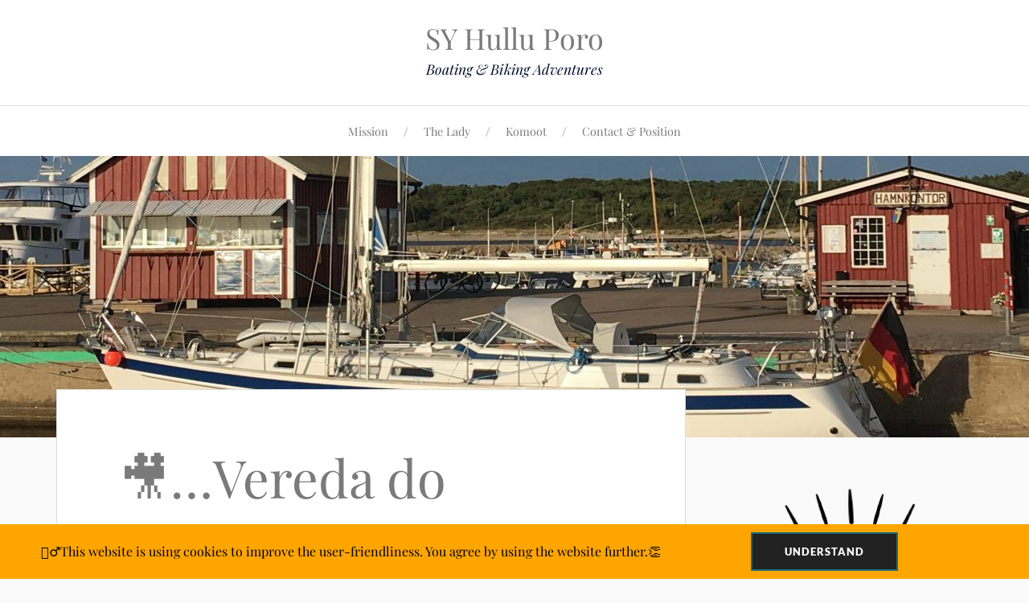

--- FILE ---
content_type: text/html; charset=UTF-8
request_url: https://hulluporo.de/%F0%9F%8E%A5-vereda-do-fanal-%F0%9F%8E%9E/
body_size: 12039
content:
<!DOCTYPE html>

<html class="no-js" lang="en-GB">

	<head profile="http://gmpg.org/xfn/11">

		<meta http-equiv="Content-Type" content="text/html; charset=UTF-8" />
		<meta name="viewport" content="width=device-width, initial-scale=1.0, maximum-scale=1.0, user-scalable=no" >

		<title>🎥&#8230;Vereda do Fanal&#8230;🎞 &#8211; SY Hullu Poro</title>
<meta name='robots' content='max-image-preview:large' />
	<style>img:is([sizes="auto" i], [sizes^="auto," i]) { contain-intrinsic-size: 3000px 1500px }</style>
	<script>document.documentElement.className = document.documentElement.className.replace("no-js","js");</script>
<link rel="alternate" type="application/rss+xml" title="SY Hullu Poro &raquo; Feed" href="https://hulluporo.de/feed/" />
<link rel="alternate" type="application/rss+xml" title="SY Hullu Poro &raquo; Comments Feed" href="https://hulluporo.de/comments/feed/" />
<link rel="alternate" type="application/rss+xml" title="SY Hullu Poro &raquo; 🎥&#8230;Vereda do Fanal&#8230;🎞 Comments Feed" href="https://hulluporo.de/%f0%9f%8e%a5-vereda-do-fanal-%f0%9f%8e%9e/feed/" />
<script type="text/javascript">
/* <![CDATA[ */
window._wpemojiSettings = {"baseUrl":"https:\/\/s.w.org\/images\/core\/emoji\/16.0.1\/72x72\/","ext":".png","svgUrl":"https:\/\/s.w.org\/images\/core\/emoji\/16.0.1\/svg\/","svgExt":".svg","source":{"concatemoji":"https:\/\/hulluporo.de\/wp-includes\/js\/wp-emoji-release.min.js?ver=6.8.3"}};
/*! This file is auto-generated */
!function(s,n){var o,i,e;function c(e){try{var t={supportTests:e,timestamp:(new Date).valueOf()};sessionStorage.setItem(o,JSON.stringify(t))}catch(e){}}function p(e,t,n){e.clearRect(0,0,e.canvas.width,e.canvas.height),e.fillText(t,0,0);var t=new Uint32Array(e.getImageData(0,0,e.canvas.width,e.canvas.height).data),a=(e.clearRect(0,0,e.canvas.width,e.canvas.height),e.fillText(n,0,0),new Uint32Array(e.getImageData(0,0,e.canvas.width,e.canvas.height).data));return t.every(function(e,t){return e===a[t]})}function u(e,t){e.clearRect(0,0,e.canvas.width,e.canvas.height),e.fillText(t,0,0);for(var n=e.getImageData(16,16,1,1),a=0;a<n.data.length;a++)if(0!==n.data[a])return!1;return!0}function f(e,t,n,a){switch(t){case"flag":return n(e,"\ud83c\udff3\ufe0f\u200d\u26a7\ufe0f","\ud83c\udff3\ufe0f\u200b\u26a7\ufe0f")?!1:!n(e,"\ud83c\udde8\ud83c\uddf6","\ud83c\udde8\u200b\ud83c\uddf6")&&!n(e,"\ud83c\udff4\udb40\udc67\udb40\udc62\udb40\udc65\udb40\udc6e\udb40\udc67\udb40\udc7f","\ud83c\udff4\u200b\udb40\udc67\u200b\udb40\udc62\u200b\udb40\udc65\u200b\udb40\udc6e\u200b\udb40\udc67\u200b\udb40\udc7f");case"emoji":return!a(e,"\ud83e\udedf")}return!1}function g(e,t,n,a){var r="undefined"!=typeof WorkerGlobalScope&&self instanceof WorkerGlobalScope?new OffscreenCanvas(300,150):s.createElement("canvas"),o=r.getContext("2d",{willReadFrequently:!0}),i=(o.textBaseline="top",o.font="600 32px Arial",{});return e.forEach(function(e){i[e]=t(o,e,n,a)}),i}function t(e){var t=s.createElement("script");t.src=e,t.defer=!0,s.head.appendChild(t)}"undefined"!=typeof Promise&&(o="wpEmojiSettingsSupports",i=["flag","emoji"],n.supports={everything:!0,everythingExceptFlag:!0},e=new Promise(function(e){s.addEventListener("DOMContentLoaded",e,{once:!0})}),new Promise(function(t){var n=function(){try{var e=JSON.parse(sessionStorage.getItem(o));if("object"==typeof e&&"number"==typeof e.timestamp&&(new Date).valueOf()<e.timestamp+604800&&"object"==typeof e.supportTests)return e.supportTests}catch(e){}return null}();if(!n){if("undefined"!=typeof Worker&&"undefined"!=typeof OffscreenCanvas&&"undefined"!=typeof URL&&URL.createObjectURL&&"undefined"!=typeof Blob)try{var e="postMessage("+g.toString()+"("+[JSON.stringify(i),f.toString(),p.toString(),u.toString()].join(",")+"));",a=new Blob([e],{type:"text/javascript"}),r=new Worker(URL.createObjectURL(a),{name:"wpTestEmojiSupports"});return void(r.onmessage=function(e){c(n=e.data),r.terminate(),t(n)})}catch(e){}c(n=g(i,f,p,u))}t(n)}).then(function(e){for(var t in e)n.supports[t]=e[t],n.supports.everything=n.supports.everything&&n.supports[t],"flag"!==t&&(n.supports.everythingExceptFlag=n.supports.everythingExceptFlag&&n.supports[t]);n.supports.everythingExceptFlag=n.supports.everythingExceptFlag&&!n.supports.flag,n.DOMReady=!1,n.readyCallback=function(){n.DOMReady=!0}}).then(function(){return e}).then(function(){var e;n.supports.everything||(n.readyCallback(),(e=n.source||{}).concatemoji?t(e.concatemoji):e.wpemoji&&e.twemoji&&(t(e.twemoji),t(e.wpemoji)))}))}((window,document),window._wpemojiSettings);
/* ]]> */
</script>
<style id='wp-emoji-styles-inline-css' type='text/css'>

	img.wp-smiley, img.emoji {
		display: inline !important;
		border: none !important;
		box-shadow: none !important;
		height: 1em !important;
		width: 1em !important;
		margin: 0 0.07em !important;
		vertical-align: -0.1em !important;
		background: none !important;
		padding: 0 !important;
	}
</style>
<style id='classic-theme-styles-inline-css' type='text/css'>
/*! This file is auto-generated */
.wp-block-button__link{color:#fff;background-color:#32373c;border-radius:9999px;box-shadow:none;text-decoration:none;padding:calc(.667em + 2px) calc(1.333em + 2px);font-size:1.125em}.wp-block-file__button{background:#32373c;color:#fff;text-decoration:none}
</style>
<style id='global-styles-inline-css' type='text/css'>
:root{--wp--preset--aspect-ratio--square: 1;--wp--preset--aspect-ratio--4-3: 4/3;--wp--preset--aspect-ratio--3-4: 3/4;--wp--preset--aspect-ratio--3-2: 3/2;--wp--preset--aspect-ratio--2-3: 2/3;--wp--preset--aspect-ratio--16-9: 16/9;--wp--preset--aspect-ratio--9-16: 9/16;--wp--preset--color--black: #111;--wp--preset--color--cyan-bluish-gray: #abb8c3;--wp--preset--color--white: #fff;--wp--preset--color--pale-pink: #f78da7;--wp--preset--color--vivid-red: #cf2e2e;--wp--preset--color--luminous-vivid-orange: #ff6900;--wp--preset--color--luminous-vivid-amber: #fcb900;--wp--preset--color--light-green-cyan: #7bdcb5;--wp--preset--color--vivid-green-cyan: #00d084;--wp--preset--color--pale-cyan-blue: #8ed1fc;--wp--preset--color--vivid-cyan-blue: #0693e3;--wp--preset--color--vivid-purple: #9b51e0;--wp--preset--color--accent: #CA2017;--wp--preset--color--dark-gray: #333;--wp--preset--color--medium-gray: #555;--wp--preset--color--light-gray: #777;--wp--preset--gradient--vivid-cyan-blue-to-vivid-purple: linear-gradient(135deg,rgba(6,147,227,1) 0%,rgb(155,81,224) 100%);--wp--preset--gradient--light-green-cyan-to-vivid-green-cyan: linear-gradient(135deg,rgb(122,220,180) 0%,rgb(0,208,130) 100%);--wp--preset--gradient--luminous-vivid-amber-to-luminous-vivid-orange: linear-gradient(135deg,rgba(252,185,0,1) 0%,rgba(255,105,0,1) 100%);--wp--preset--gradient--luminous-vivid-orange-to-vivid-red: linear-gradient(135deg,rgba(255,105,0,1) 0%,rgb(207,46,46) 100%);--wp--preset--gradient--very-light-gray-to-cyan-bluish-gray: linear-gradient(135deg,rgb(238,238,238) 0%,rgb(169,184,195) 100%);--wp--preset--gradient--cool-to-warm-spectrum: linear-gradient(135deg,rgb(74,234,220) 0%,rgb(151,120,209) 20%,rgb(207,42,186) 40%,rgb(238,44,130) 60%,rgb(251,105,98) 80%,rgb(254,248,76) 100%);--wp--preset--gradient--blush-light-purple: linear-gradient(135deg,rgb(255,206,236) 0%,rgb(152,150,240) 100%);--wp--preset--gradient--blush-bordeaux: linear-gradient(135deg,rgb(254,205,165) 0%,rgb(254,45,45) 50%,rgb(107,0,62) 100%);--wp--preset--gradient--luminous-dusk: linear-gradient(135deg,rgb(255,203,112) 0%,rgb(199,81,192) 50%,rgb(65,88,208) 100%);--wp--preset--gradient--pale-ocean: linear-gradient(135deg,rgb(255,245,203) 0%,rgb(182,227,212) 50%,rgb(51,167,181) 100%);--wp--preset--gradient--electric-grass: linear-gradient(135deg,rgb(202,248,128) 0%,rgb(113,206,126) 100%);--wp--preset--gradient--midnight: linear-gradient(135deg,rgb(2,3,129) 0%,rgb(40,116,252) 100%);--wp--preset--font-size--small: 16px;--wp--preset--font-size--medium: 20px;--wp--preset--font-size--large: 24px;--wp--preset--font-size--x-large: 42px;--wp--preset--font-size--normal: 18px;--wp--preset--font-size--larger: 27px;--wp--preset--spacing--20: 0.44rem;--wp--preset--spacing--30: 0.67rem;--wp--preset--spacing--40: 1rem;--wp--preset--spacing--50: 1.5rem;--wp--preset--spacing--60: 2.25rem;--wp--preset--spacing--70: 3.38rem;--wp--preset--spacing--80: 5.06rem;--wp--preset--shadow--natural: 6px 6px 9px rgba(0, 0, 0, 0.2);--wp--preset--shadow--deep: 12px 12px 50px rgba(0, 0, 0, 0.4);--wp--preset--shadow--sharp: 6px 6px 0px rgba(0, 0, 0, 0.2);--wp--preset--shadow--outlined: 6px 6px 0px -3px rgba(255, 255, 255, 1), 6px 6px rgba(0, 0, 0, 1);--wp--preset--shadow--crisp: 6px 6px 0px rgba(0, 0, 0, 1);}:where(.is-layout-flex){gap: 0.5em;}:where(.is-layout-grid){gap: 0.5em;}body .is-layout-flex{display: flex;}.is-layout-flex{flex-wrap: wrap;align-items: center;}.is-layout-flex > :is(*, div){margin: 0;}body .is-layout-grid{display: grid;}.is-layout-grid > :is(*, div){margin: 0;}:where(.wp-block-columns.is-layout-flex){gap: 2em;}:where(.wp-block-columns.is-layout-grid){gap: 2em;}:where(.wp-block-post-template.is-layout-flex){gap: 1.25em;}:where(.wp-block-post-template.is-layout-grid){gap: 1.25em;}.has-black-color{color: var(--wp--preset--color--black) !important;}.has-cyan-bluish-gray-color{color: var(--wp--preset--color--cyan-bluish-gray) !important;}.has-white-color{color: var(--wp--preset--color--white) !important;}.has-pale-pink-color{color: var(--wp--preset--color--pale-pink) !important;}.has-vivid-red-color{color: var(--wp--preset--color--vivid-red) !important;}.has-luminous-vivid-orange-color{color: var(--wp--preset--color--luminous-vivid-orange) !important;}.has-luminous-vivid-amber-color{color: var(--wp--preset--color--luminous-vivid-amber) !important;}.has-light-green-cyan-color{color: var(--wp--preset--color--light-green-cyan) !important;}.has-vivid-green-cyan-color{color: var(--wp--preset--color--vivid-green-cyan) !important;}.has-pale-cyan-blue-color{color: var(--wp--preset--color--pale-cyan-blue) !important;}.has-vivid-cyan-blue-color{color: var(--wp--preset--color--vivid-cyan-blue) !important;}.has-vivid-purple-color{color: var(--wp--preset--color--vivid-purple) !important;}.has-black-background-color{background-color: var(--wp--preset--color--black) !important;}.has-cyan-bluish-gray-background-color{background-color: var(--wp--preset--color--cyan-bluish-gray) !important;}.has-white-background-color{background-color: var(--wp--preset--color--white) !important;}.has-pale-pink-background-color{background-color: var(--wp--preset--color--pale-pink) !important;}.has-vivid-red-background-color{background-color: var(--wp--preset--color--vivid-red) !important;}.has-luminous-vivid-orange-background-color{background-color: var(--wp--preset--color--luminous-vivid-orange) !important;}.has-luminous-vivid-amber-background-color{background-color: var(--wp--preset--color--luminous-vivid-amber) !important;}.has-light-green-cyan-background-color{background-color: var(--wp--preset--color--light-green-cyan) !important;}.has-vivid-green-cyan-background-color{background-color: var(--wp--preset--color--vivid-green-cyan) !important;}.has-pale-cyan-blue-background-color{background-color: var(--wp--preset--color--pale-cyan-blue) !important;}.has-vivid-cyan-blue-background-color{background-color: var(--wp--preset--color--vivid-cyan-blue) !important;}.has-vivid-purple-background-color{background-color: var(--wp--preset--color--vivid-purple) !important;}.has-black-border-color{border-color: var(--wp--preset--color--black) !important;}.has-cyan-bluish-gray-border-color{border-color: var(--wp--preset--color--cyan-bluish-gray) !important;}.has-white-border-color{border-color: var(--wp--preset--color--white) !important;}.has-pale-pink-border-color{border-color: var(--wp--preset--color--pale-pink) !important;}.has-vivid-red-border-color{border-color: var(--wp--preset--color--vivid-red) !important;}.has-luminous-vivid-orange-border-color{border-color: var(--wp--preset--color--luminous-vivid-orange) !important;}.has-luminous-vivid-amber-border-color{border-color: var(--wp--preset--color--luminous-vivid-amber) !important;}.has-light-green-cyan-border-color{border-color: var(--wp--preset--color--light-green-cyan) !important;}.has-vivid-green-cyan-border-color{border-color: var(--wp--preset--color--vivid-green-cyan) !important;}.has-pale-cyan-blue-border-color{border-color: var(--wp--preset--color--pale-cyan-blue) !important;}.has-vivid-cyan-blue-border-color{border-color: var(--wp--preset--color--vivid-cyan-blue) !important;}.has-vivid-purple-border-color{border-color: var(--wp--preset--color--vivid-purple) !important;}.has-vivid-cyan-blue-to-vivid-purple-gradient-background{background: var(--wp--preset--gradient--vivid-cyan-blue-to-vivid-purple) !important;}.has-light-green-cyan-to-vivid-green-cyan-gradient-background{background: var(--wp--preset--gradient--light-green-cyan-to-vivid-green-cyan) !important;}.has-luminous-vivid-amber-to-luminous-vivid-orange-gradient-background{background: var(--wp--preset--gradient--luminous-vivid-amber-to-luminous-vivid-orange) !important;}.has-luminous-vivid-orange-to-vivid-red-gradient-background{background: var(--wp--preset--gradient--luminous-vivid-orange-to-vivid-red) !important;}.has-very-light-gray-to-cyan-bluish-gray-gradient-background{background: var(--wp--preset--gradient--very-light-gray-to-cyan-bluish-gray) !important;}.has-cool-to-warm-spectrum-gradient-background{background: var(--wp--preset--gradient--cool-to-warm-spectrum) !important;}.has-blush-light-purple-gradient-background{background: var(--wp--preset--gradient--blush-light-purple) !important;}.has-blush-bordeaux-gradient-background{background: var(--wp--preset--gradient--blush-bordeaux) !important;}.has-luminous-dusk-gradient-background{background: var(--wp--preset--gradient--luminous-dusk) !important;}.has-pale-ocean-gradient-background{background: var(--wp--preset--gradient--pale-ocean) !important;}.has-electric-grass-gradient-background{background: var(--wp--preset--gradient--electric-grass) !important;}.has-midnight-gradient-background{background: var(--wp--preset--gradient--midnight) !important;}.has-small-font-size{font-size: var(--wp--preset--font-size--small) !important;}.has-medium-font-size{font-size: var(--wp--preset--font-size--medium) !important;}.has-large-font-size{font-size: var(--wp--preset--font-size--large) !important;}.has-x-large-font-size{font-size: var(--wp--preset--font-size--x-large) !important;}
:where(.wp-block-post-template.is-layout-flex){gap: 1.25em;}:where(.wp-block-post-template.is-layout-grid){gap: 1.25em;}
:where(.wp-block-columns.is-layout-flex){gap: 2em;}:where(.wp-block-columns.is-layout-grid){gap: 2em;}
:root :where(.wp-block-pullquote){font-size: 1.5em;line-height: 1.6;}
</style>
<link rel='stylesheet' id='fhw_dsgvo_cookie_register_frontend_style-css' href='https://hulluporo.de/wp-content/plugins/dsgvo-tools-cookie-hinweis-datenschutz/styles/frontend.css?ver=1768999484' type='text/css' media='all' />
<link rel='stylesheet' id='lovecraft_googlefonts-css' href='https://hulluporo.de/wp-content/themes/lovecraft/assets/css/fonts.css?ver=6.8.3' type='text/css' media='all' />
<link rel='stylesheet' id='lovecraft_genericons-css' href='https://hulluporo.de/wp-content/themes/lovecraft/assets/css/genericons.min.css?ver=6.8.3' type='text/css' media='all' />
<link rel='stylesheet' id='lovecraft_style-css' href='https://hulluporo.de/wp-content/themes/lovecraft/style.css?ver=2.1.1' type='text/css' media='all' />
<link rel='stylesheet' id='smartcountdown-counter-style-css' href='https://hulluporo.de/wp-content/plugins/smart-countdown-fx/css/smartcountdown.css?ver=6.8.3' type='text/css' media='all' />
<link rel='stylesheet' id='elementor-icons-css' href='https://hulluporo.de/wp-content/plugins/elementor/assets/lib/eicons/css/elementor-icons.min.css?ver=5.46.0' type='text/css' media='all' />
<link rel='stylesheet' id='elementor-frontend-css' href='https://hulluporo.de/wp-content/plugins/elementor/assets/css/frontend.min.css?ver=3.34.2' type='text/css' media='all' />
<link rel='stylesheet' id='elementor-post-38-css' href='https://hulluporo.de/wp-content/uploads/elementor/css/post-38.css?ver=1768944160' type='text/css' media='all' />
<link rel='stylesheet' id='widget-video-css' href='https://hulluporo.de/wp-content/plugins/elementor/assets/css/widget-video.min.css?ver=3.34.2' type='text/css' media='all' />
<link rel='stylesheet' id='elementor-post-5729-css' href='https://hulluporo.de/wp-content/uploads/elementor/css/post-5729.css?ver=1768974396' type='text/css' media='all' />
<link rel='stylesheet' id='elementor-gf-local-roboto-css' href='https://hulluporo.de/wp-content/uploads/elementor/google-fonts/css/roboto.css?ver=1742246700' type='text/css' media='all' />
<script type="text/javascript" src="https://hulluporo.de/wp-includes/js/jquery/jquery.min.js?ver=3.7.1" id="jquery-core-js"></script>
<script type="text/javascript" src="https://hulluporo.de/wp-includes/js/jquery/jquery-migrate.min.js?ver=3.4.1" id="jquery-migrate-js"></script>
<script type="text/javascript" src="https://hulluporo.de/wp-content/plugins/dsgvo-tools-cookie-hinweis-datenschutz/js/js.js?ver=1768999484" id="fhw_dsgvo_cookie_js-js"></script>
<script type="text/javascript" src="https://hulluporo.de/wp-content/themes/lovecraft/assets/js/doubletaptogo.min.js?ver=1" id="lovecraft_doubletap-js"></script>
<script type="text/javascript" src="https://hulluporo.de/wp-content/plugins/smart-countdown-fx/js/vendor/velocity.min.js?ver=6.8.3" id="velocity-script-js"></script>
<script type="text/javascript" id="smartcountdown-counter-script-js-extra">
/* <![CDATA[ */
var smartcountdownajax = {"url":"https:\/\/hulluporo.de\/wp-admin\/admin-ajax.php","nonce":"692b95e782"};
var smartcountdownstrings = {"seconds":"Seconds","seconds_1":"Second","seconds_2":"Seconds","minutes":"Minutes","minutes_1":"Minute","minutes_2":"Minutes","hours":"Hours","hours_1":"Hour","hours_2":"Hours","days":"Days","days_1":"Day","days_2":"Days","weeks":"Weeks","weeks_1":"Week","weeks_2":"Weeks","months":"Months","months_1":"Month","months_2":"Months","years":"Years","years_1":"Year","years_2":"Years"};
/* ]]> */
</script>
<script type="text/javascript" src="https://hulluporo.de/wp-content/plugins/smart-countdown-fx/js/smartcountdown.js?ver=6.8.3" id="smartcountdown-counter-script-js"></script>
<script type="text/javascript" src="https://hulluporo.de/wp-content/plugins/smart-countdown-fx/js/plural_js/plural.js?ver=6.8.3" id="smartcountdown-plural-strings-js"></script>
<link rel="https://api.w.org/" href="https://hulluporo.de/wp-json/" /><link rel="alternate" title="JSON" type="application/json" href="https://hulluporo.de/wp-json/wp/v2/posts/5729" /><link rel="EditURI" type="application/rsd+xml" title="RSD" href="https://hulluporo.de/xmlrpc.php?rsd" />
<meta name="generator" content="WordPress 6.8.3" />
<link rel="canonical" href="https://hulluporo.de/%f0%9f%8e%a5-vereda-do-fanal-%f0%9f%8e%9e/" />
<link rel='shortlink' href='https://hulluporo.de/?p=5729' />
<link rel="alternate" title="oEmbed (JSON)" type="application/json+oembed" href="https://hulluporo.de/wp-json/oembed/1.0/embed?url=https%3A%2F%2Fhulluporo.de%2F%25f0%259f%258e%25a5-vereda-do-fanal-%25f0%259f%258e%259e%2F" />
<link rel="alternate" title="oEmbed (XML)" type="text/xml+oembed" href="https://hulluporo.de/wp-json/oembed/1.0/embed?url=https%3A%2F%2Fhulluporo.de%2F%25f0%259f%258e%25a5-vereda-do-fanal-%25f0%259f%258e%259e%2F&#038;format=xml" />
<meta name="generator" content="Elementor 3.34.2; features: additional_custom_breakpoints; settings: css_print_method-external, google_font-enabled, font_display-auto">
			<style>
				.e-con.e-parent:nth-of-type(n+4):not(.e-lazyloaded):not(.e-no-lazyload),
				.e-con.e-parent:nth-of-type(n+4):not(.e-lazyloaded):not(.e-no-lazyload) * {
					background-image: none !important;
				}
				@media screen and (max-height: 1024px) {
					.e-con.e-parent:nth-of-type(n+3):not(.e-lazyloaded):not(.e-no-lazyload),
					.e-con.e-parent:nth-of-type(n+3):not(.e-lazyloaded):not(.e-no-lazyload) * {
						background-image: none !important;
					}
				}
				@media screen and (max-height: 640px) {
					.e-con.e-parent:nth-of-type(n+2):not(.e-lazyloaded):not(.e-no-lazyload),
					.e-con.e-parent:nth-of-type(n+2):not(.e-lazyloaded):not(.e-no-lazyload) * {
						background-image: none !important;
					}
				}
			</style>
			<link rel="icon" href="https://hulluporo.de/wp-content/uploads/2020/12/cropped-IMG_0547-32x32.jpeg" sizes="32x32" />
<link rel="icon" href="https://hulluporo.de/wp-content/uploads/2020/12/cropped-IMG_0547-192x192.jpeg" sizes="192x192" />
<link rel="apple-touch-icon" href="https://hulluporo.de/wp-content/uploads/2020/12/cropped-IMG_0547-180x180.jpeg" />
<meta name="msapplication-TileImage" content="https://hulluporo.de/wp-content/uploads/2020/12/cropped-IMG_0547-270x270.jpeg" />

	</head>

	<body class="wp-singular post-template-default single single-post postid-5729 single-format-standard wp-theme-lovecraft show-mobile-sidebar elementor-default elementor-kit-38 elementor-page elementor-page-5729">

		
		<a class="skip-link button" href="#site-content">Skip to the content</a>

		<header class="header-wrapper">

			<div class="header section bg-white small-padding">

				<div class="section-inner group">

					
						<div class="blog-title">
							<a href="https://hulluporo.de" rel="home">SY Hullu Poro</a>
						</div>
					
													<h4 class="blog-tagline">Boating &amp; Biking Adventures</h4>
											
					
				</div><!-- .section-inner -->

			</div><!-- .header -->

			<div class="toggles group">

				<button type="button" class="nav-toggle toggle">
					<div class="bar"></div>
					<div class="bar"></div>
					<div class="bar"></div>
					<span class="screen-reader-text">Toggle the mobile menu</span>
				</button>

				<button type="button" class="search-toggle toggle">
					<div class="genericon genericon-search"></div>
					<span class="screen-reader-text">Toggle the search field</span>
				</button>

			</div><!-- .toggles -->

		</header><!-- .header-wrapper -->

		<div class="navigation bg-white no-padding">

			<div class="section-inner group">

				<ul class="mobile-menu">

					<li id="menu-item-720" class="menu-item menu-item-type-post_type menu-item-object-page menu-item-720"><a href="https://hulluporo.de/mission/">Mission</a></li>
<li id="menu-item-825" class="menu-item menu-item-type-post_type menu-item-object-page menu-item-825"><a href="https://hulluporo.de/the-lady/">The Lady</a></li>
<li id="menu-item-1001" class="menu-item menu-item-type-post_type menu-item-object-page menu-item-1001"><a href="https://hulluporo.de/komoot/">Komoot</a></li>
<li id="menu-item-729" class="menu-item menu-item-type-post_type menu-item-object-page menu-item-729"><a href="https://hulluporo.de/contact-2/">Contact &#038; Position</a></li>

				</ul>

				<div class="mobile-search">
					
<form method="get" class="search-form" id="search-form-6970ca3c232d3" action="https://hulluporo.de/">
	<input type="search" class="search-field" placeholder="Search Form" name="s" id="s-6970ca3c232d4" />
	<button type="submit" class="search-button"><div class="genericon genericon-search"></div><span class="screen-reader-text">Search</span></button>
</form>
				</div><!-- .mobile-search -->

				<ul class="main-menu">

					<li class="menu-item menu-item-type-post_type menu-item-object-page menu-item-720"><a href="https://hulluporo.de/mission/">Mission</a></li>
<li class="menu-item menu-item-type-post_type menu-item-object-page menu-item-825"><a href="https://hulluporo.de/the-lady/">The Lady</a></li>
<li class="menu-item menu-item-type-post_type menu-item-object-page menu-item-1001"><a href="https://hulluporo.de/komoot/">Komoot</a></li>
<li class="menu-item menu-item-type-post_type menu-item-object-page menu-item-729"><a href="https://hulluporo.de/contact-2/">Contact &#038; Position</a></li>

				</ul><!-- .main-menu -->

			</div><!-- .section-inner -->

		</div><!-- .navigation -->

		
			<figure class="header-image bg-image" style="background-image: url( https://hulluporo.de/wp-content/uploads/2020/12/cropped-IMG_6001-scaled-2.jpeg );">
				<img src="https://hulluporo.de/wp-content/uploads/2020/12/cropped-IMG_6001-scaled-2.jpeg" />
			</figure>

		
		<main id="site-content">
<div class="wrapper section">

	<div class="section-inner group">

		<div class="content">

			
					<article id="post-5729" class="post single post-5729 type-post status-publish format-standard hentry category-biking category-portugal">

						<div class="post-inner">

							<div class="post-header">

								<h1 class="post-title"><a href="https://hulluporo.de/%f0%9f%8e%a5-vereda-do-fanal-%f0%9f%8e%9e/">🎥&#8230;Vereda do Fanal&#8230;🎞</a></h1>

										
		<div class="post-meta">

			<p class="post-author"><span>By </span><a href="https://hulluporo.de/author/berndgrzeca/" title="Posts by Bernd" rel="author">Bernd</a></p>

			<p class="post-date"><span>On </span><a href="https://hulluporo.de/%f0%9f%8e%a5-vereda-do-fanal-%f0%9f%8e%9e/">October 15, 2021</a></p>

							<p class="post-categories"><span>In </span><a href="https://hulluporo.de/category/biking/" rel="category tag">B(H)iking</a>, <a href="https://hulluporo.de/category/portugal/" rel="category tag">Portugal</a></p>
			
			
		</div><!-- .post-meta -->

		
							</div><!-- .post-header -->

							
								<div class="post-content entry-content">

											<div data-elementor-type="wp-post" data-elementor-id="5729" class="elementor elementor-5729" data-elementor-post-type="post">
						<section class="elementor-section elementor-top-section elementor-element elementor-element-cce6267 elementor-section-boxed elementor-section-height-default elementor-section-height-default" data-id="cce6267" data-element_type="section">
						<div class="elementor-container elementor-column-gap-default">
					<div class="elementor-column elementor-col-100 elementor-top-column elementor-element elementor-element-b1acc26" data-id="b1acc26" data-element_type="column">
			<div class="elementor-widget-wrap elementor-element-populated">
						<div class="elementor-element elementor-element-aaa0e4c elementor-widget elementor-widget-video" data-id="aaa0e4c" data-element_type="widget" data-settings="{&quot;youtube_url&quot;:&quot;https:\/\/www.youtube.com\/watch?v=C1eVO0NH3j4&amp;feature=youtu.be&quot;,&quot;loop&quot;:&quot;yes&quot;,&quot;video_type&quot;:&quot;youtube&quot;,&quot;controls&quot;:&quot;yes&quot;}" data-widget_type="video.default">
				<div class="elementor-widget-container">
							<div class="elementor-wrapper elementor-open-inline">
			<div class="elementor-video"></div>		</div>
						</div>
				</div>
					</div>
		</div>
					</div>
		</section>
				</div>
		
								</div><!-- .post-content -->

								
						</div><!-- .post-inner -->

						
								<div class="post-navigation">
									<div class="post-navigation-inner group">

																					<div class="post-nav-prev">
												<p>Previous</p>
												<h4><a href="https://hulluporo.de/hike-vereda-do-fanal-pr-13/">Hike &#8211; Vereda do Fanal (PR 13)</a></h4>
											</div>
																				
																					<div class="post-nav-next">
												<p>Next</p>
												<h4><a href="https://hulluporo.de/%f0%9f%9a%b5-altitude-training-%f0%9f%9a%b5/">🚵&#8230;Altitude training&#8230;🚵</a></h4>
											</div>
										
									</div><!-- .post-navigation-inner -->
								</div><!-- .post-navigation -->

								<div class="respond-container">	<div id="respond" class="comment-respond">
		<h3 id="reply-title" class="comment-reply-title">Leave a Reply <small><a rel="nofollow" id="cancel-comment-reply-link" href="/%F0%9F%8E%A5-vereda-do-fanal-%F0%9F%8E%9E/#respond" style="display:none;">Cancel reply</a></small></h3><form action="https://hulluporo.de/wp-comments-post.php" method="post" id="commentform" class="comment-form"><p class="comment-notes"><span id="email-notes">Your email address will not be published.</span> <span class="required-field-message">Required fields are marked <span class="required">*</span></span></p><p class="comment-form-comment"><label for="comment">Comment <span class="required">*</span></label> <textarea autocomplete="new-password"  id="gcf7d23144"  name="gcf7d23144"   cols="45" rows="8" maxlength="65525" required="required"></textarea><textarea id="comment" aria-label="hp-comment" aria-hidden="true" name="comment" autocomplete="new-password" style="padding:0 !important;clip:rect(1px, 1px, 1px, 1px) !important;position:absolute !important;white-space:nowrap !important;height:1px !important;width:1px !important;overflow:hidden !important;" tabindex="-1"></textarea><script data-noptimize>document.getElementById("comment").setAttribute( "id", "afb3aeaf8e04d88e261596d5bcfdc0f6" );document.getElementById("gcf7d23144").setAttribute( "id", "comment" );</script></p><p class="comment-form-author"><label for="author">Name <span class="required">*</span></label> <input id="author" name="author" type="text" value="" size="30" maxlength="245" autocomplete="name" required="required" /></p>
<p class="comment-form-email"><label for="email">Email <span class="required">*</span></label> <input id="email" name="email" type="text" value="" size="30" maxlength="100" aria-describedby="email-notes" autocomplete="email" required="required" /></p>
<p class="comment-form-url"><label for="url">Website</label> <input id="url" name="url" type="text" value="" size="30" maxlength="200" autocomplete="url" /></p>
<p class="comment-form-cookies-consent"><input id="wp-comment-cookies-consent" name="wp-comment-cookies-consent" type="checkbox" value="yes" /> <label for="wp-comment-cookies-consent">Save my name, email, and website in this browser for the next time I comment.</label></p>
<p class="form-submit"><input name="submit" type="submit" id="submit" class="submit" value="Post Comment" /> <input type='hidden' name='comment_post_ID' value='5729' id='comment_post_ID' />
<input type='hidden' name='comment_parent' id='comment_parent' value='0' />
</p></form>	</div><!-- #respond -->
	</div><!-- .respond-container -->
					</article><!-- .post -->

					
		</div><!-- .content -->

					<aside class="sidebar">

	<div id="media_image-4" class="widget widget_media_image"><div class="widget-content"><a href="https://hulluporo.de/"><img width="512" height="501" src="https://hulluporo.de/wp-content/uploads/2021/01/cropped-cropped-LogoMakr-21PPgV.png" class="image wp-image-1261  attachment-full size-full" alt="" style="max-width: 100%; height: auto;" decoding="async" srcset="https://hulluporo.de/wp-content/uploads/2021/01/cropped-cropped-LogoMakr-21PPgV.png 512w, https://hulluporo.de/wp-content/uploads/2021/01/cropped-cropped-LogoMakr-21PPgV-300x294.png 300w" sizes="(max-width: 512px) 100vw, 512px" /></a></div></div><div id="custom_html-5" class="widget_text widget widget_custom_html"><div class="widget_text widget-content"><div class="textwidget custom-html-widget"><iframe width="650" height="450" src="https://embed.windy.com/embed.html?type=map&location=coordinates&metricRain=mm&metricTemp=°C&metricWind=kt&zoom=5&overlay=wind&product=ecmwf&level=surface&lat=67.306&lon=14.019&pressure=true&message=true" frameborder="0"></iframe></div></div></div><div id="search-2" class="widget widget_search"><div class="widget-content"><h3 class="widget-title">Search by Keywords</h3>
<form method="get" class="search-form" id="search-form-6970ca3c26f81" action="https://hulluporo.de/">
	<input type="search" class="search-field" placeholder="Search Form" name="s" id="s-6970ca3c26f82" />
	<button type="submit" class="search-button"><div class="genericon genericon-search"></div><span class="screen-reader-text">Search</span></button>
</form>
</div></div><div id="archives-2" class="widget widget_archive"><div class="widget-content"><h3 class="widget-title">Archives</h3>		<label class="screen-reader-text" for="archives-dropdown-2">Archives</label>
		<select id="archives-dropdown-2" name="archive-dropdown">
			
			<option value="">Select Month</option>
				<option value='https://hulluporo.de/2026/01/'> January 2026 </option>
	<option value='https://hulluporo.de/2025/12/'> December 2025 </option>
	<option value='https://hulluporo.de/2025/11/'> November 2025 </option>
	<option value='https://hulluporo.de/2025/10/'> October 2025 </option>
	<option value='https://hulluporo.de/2025/09/'> September 2025 </option>
	<option value='https://hulluporo.de/2025/08/'> August 2025 </option>
	<option value='https://hulluporo.de/2025/07/'> July 2025 </option>
	<option value='https://hulluporo.de/2025/06/'> June 2025 </option>
	<option value='https://hulluporo.de/2025/05/'> May 2025 </option>
	<option value='https://hulluporo.de/2025/04/'> April 2025 </option>
	<option value='https://hulluporo.de/2025/03/'> March 2025 </option>
	<option value='https://hulluporo.de/2025/01/'> January 2025 </option>
	<option value='https://hulluporo.de/2024/12/'> December 2024 </option>
	<option value='https://hulluporo.de/2024/11/'> November 2024 </option>
	<option value='https://hulluporo.de/2024/10/'> October 2024 </option>
	<option value='https://hulluporo.de/2024/09/'> September 2024 </option>
	<option value='https://hulluporo.de/2024/08/'> August 2024 </option>
	<option value='https://hulluporo.de/2024/07/'> July 2024 </option>
	<option value='https://hulluporo.de/2024/06/'> June 2024 </option>
	<option value='https://hulluporo.de/2024/05/'> May 2024 </option>
	<option value='https://hulluporo.de/2024/04/'> April 2024 </option>
	<option value='https://hulluporo.de/2024/03/'> March 2024 </option>
	<option value='https://hulluporo.de/2023/10/'> October 2023 </option>
	<option value='https://hulluporo.de/2023/09/'> September 2023 </option>
	<option value='https://hulluporo.de/2023/08/'> August 2023 </option>
	<option value='https://hulluporo.de/2023/07/'> July 2023 </option>
	<option value='https://hulluporo.de/2023/06/'> June 2023 </option>
	<option value='https://hulluporo.de/2023/05/'> May 2023 </option>
	<option value='https://hulluporo.de/2023/04/'> April 2023 </option>
	<option value='https://hulluporo.de/2023/03/'> March 2023 </option>
	<option value='https://hulluporo.de/2023/02/'> February 2023 </option>
	<option value='https://hulluporo.de/2023/01/'> January 2023 </option>
	<option value='https://hulluporo.de/2022/12/'> December 2022 </option>
	<option value='https://hulluporo.de/2022/11/'> November 2022 </option>
	<option value='https://hulluporo.de/2022/10/'> October 2022 </option>
	<option value='https://hulluporo.de/2022/09/'> September 2022 </option>
	<option value='https://hulluporo.de/2022/08/'> August 2022 </option>
	<option value='https://hulluporo.de/2022/07/'> July 2022 </option>
	<option value='https://hulluporo.de/2022/06/'> June 2022 </option>
	<option value='https://hulluporo.de/2022/05/'> May 2022 </option>
	<option value='https://hulluporo.de/2022/04/'> April 2022 </option>
	<option value='https://hulluporo.de/2022/03/'> March 2022 </option>
	<option value='https://hulluporo.de/2022/02/'> February 2022 </option>
	<option value='https://hulluporo.de/2022/01/'> January 2022 </option>
	<option value='https://hulluporo.de/2021/12/'> December 2021 </option>
	<option value='https://hulluporo.de/2021/11/'> November 2021 </option>
	<option value='https://hulluporo.de/2021/10/'> October 2021 </option>
	<option value='https://hulluporo.de/2021/09/'> September 2021 </option>
	<option value='https://hulluporo.de/2021/08/'> August 2021 </option>
	<option value='https://hulluporo.de/2021/07/'> July 2021 </option>
	<option value='https://hulluporo.de/2021/06/'> June 2021 </option>
	<option value='https://hulluporo.de/2021/05/'> May 2021 </option>
	<option value='https://hulluporo.de/2021/04/'> April 2021 </option>
	<option value='https://hulluporo.de/2021/03/'> March 2021 </option>
	<option value='https://hulluporo.de/2021/02/'> February 2021 </option>
	<option value='https://hulluporo.de/2021/01/'> January 2021 </option>
	<option value='https://hulluporo.de/2020/12/'> December 2020 </option>

		</select>

			<script type="text/javascript">
/* <![CDATA[ */

(function() {
	var dropdown = document.getElementById( "archives-dropdown-2" );
	function onSelectChange() {
		if ( dropdown.options[ dropdown.selectedIndex ].value !== '' ) {
			document.location.href = this.options[ this.selectedIndex ].value;
		}
	}
	dropdown.onchange = onSelectChange;
})();

/* ]]> */
</script>
</div></div><div id="widget_lovecraft_recent_posts-3" class="widget Widget_Lovecraft_Recent_Posts"><div class="widget-content"><h3 class="widget-title">Recent Posts</h3>
				<ul class="lovecraft-widget-list">

					
						<li class="group">

							<a href="https://hulluporo.de/i-call-it-a-day/">

								<div class="post-icon">

									
										<div class="genericon genericon-standard"></div>

									
								</div>

								<div class="inner">
									<p class="title">I call it a day&#8230;</p>
									<p class="meta">January 20, 2026</p>
								</div>

							</a>

						</li>

						
						<li class="group">

							<a href="https://hulluporo.de/new-gear-arrival-2/">

								<div class="post-icon">

									
										<div class="genericon genericon-standard"></div>

									
								</div>

								<div class="inner">
									<p class="title">New Gear Arrival</p>
									<p class="meta">January 18, 2026</p>
								</div>

							</a>

						</li>

						
						<li class="group">

							<a href="https://hulluporo.de/catch-up-after-long/">

								<div class="post-icon">

									
										<div class="genericon genericon-standard"></div>

									
								</div>

								<div class="inner">
									<p class="title">Catch up after long&#8230;</p>
									<p class="meta">January 17, 2026</p>
								</div>

							</a>

						</li>

						
				</ul>

			</div></div><div id="widget_lovecraft_recent_comments-2" class="widget Widget_Lovecraft_Recent_Comments"><div class="widget-content"><h3 class="widget-title">Recent Comments</h3>
			<ul class="lovecraft-widget-list">

				
						<li class="group">

							<a href="https://hulluporo.de/tromso-by-hurtigruten/#comment-5495">

								<div class="post-icon">
									<img alt='' src='https://secure.gravatar.com/avatar/d0adb6d29cd254ef66c062e265312141ae737e4d684ca37648e05030ff1d563c?s=100&#038;d=mm&#038;r=g' srcset='https://secure.gravatar.com/avatar/d0adb6d29cd254ef66c062e265312141ae737e4d684ca37648e05030ff1d563c?s=200&#038;d=mm&#038;r=g 2x' class='avatar avatar-100 photo' height='100' width='100' decoding='async'/>								</div>

								<div class="inner">
									<p class="title"><span>Desmond</span></p>
									<p class="excerpt">"A great adventure. I hope you keep enjoying it. "</p>
								</div>

							</a>

						</li>

						
						<li class="group">

							<a href="https://hulluporo.de/weather-art/#comment-5439">

								<div class="post-icon">
									<img alt='' src='https://secure.gravatar.com/avatar/8ac6103067f9d575e1748dbec10d751acffa33149f296fdc16d92363a5a4054b?s=100&#038;d=mm&#038;r=g' srcset='https://secure.gravatar.com/avatar/8ac6103067f9d575e1748dbec10d751acffa33149f296fdc16d92363a5a4054b?s=200&#038;d=mm&#038;r=g 2x' class='avatar avatar-100 photo' height='100' width='100' decoding='async'/>								</div>

								<div class="inner">
									<p class="title"><span>Bernd</span></p>
									<p class="excerpt">"Thanks! Very true, the difference makes it spicy…😅 "</p>
								</div>

							</a>

						</li>

						
						<li class="group">

							<a href="https://hulluporo.de/weather-art/#comment-5435">

								<div class="post-icon">
									<img alt='' src='https://secure.gravatar.com/avatar/d0adb6d29cd254ef66c062e265312141ae737e4d684ca37648e05030ff1d563c?s=100&#038;d=mm&#038;r=g' srcset='https://secure.gravatar.com/avatar/d0adb6d29cd254ef66c062e265312141ae737e4d684ca37648e05030ff1d563c?s=200&#038;d=mm&#038;r=g 2x' class='avatar avatar-100 photo' height='100' width='100' decoding='async'/>								</div>

								<div class="inner">
									<p class="title"><span>Desmond</span></p>
									<p class="excerpt">"This time last year you were biking through the Atlas Mountains. It’s very ..."</p>
								</div>

							</a>

						</li>

						
						<li class="group">

							<a href="https://hulluporo.de/sunset-boulevard/#comment-5408">

								<div class="post-icon">
									<img alt='' src='https://secure.gravatar.com/avatar/d0adb6d29cd254ef66c062e265312141ae737e4d684ca37648e05030ff1d563c?s=100&#038;d=mm&#038;r=g' srcset='https://secure.gravatar.com/avatar/d0adb6d29cd254ef66c062e265312141ae737e4d684ca37648e05030ff1d563c?s=200&#038;d=mm&#038;r=g 2x' class='avatar avatar-100 photo' height='100' width='100' decoding='async'/>								</div>

								<div class="inner">
									<p class="title"><span>Desmond</span></p>
									<p class="excerpt">"Great pictures. Now the adventure really begins. "</p>
								</div>

							</a>

						</li>

						
						<li class="group">

							<a href="https://hulluporo.de/snow-cover/#comment-5386">

								<div class="post-icon">
									<img alt='' src='https://secure.gravatar.com/avatar/8ac6103067f9d575e1748dbec10d751acffa33149f296fdc16d92363a5a4054b?s=100&#038;d=mm&#038;r=g' srcset='https://secure.gravatar.com/avatar/8ac6103067f9d575e1748dbec10d751acffa33149f296fdc16d92363a5a4054b?s=200&#038;d=mm&#038;r=g 2x' class='avatar avatar-100 photo' height='100' width='100' decoding='async'/>								</div>

								<div class="inner">
									<p class="title"><span>Bernd</span></p>
									<p class="excerpt">"Hi Chris, 
thanks for your considerations. Red would be nice too, no doubt. ..."</p>
								</div>

							</a>

						</li>

						
			</ul>

			</div></div>
</aside><!-- .sidebar -->
		
	</div><!-- .section-inner -->

</div><!-- .wrapper -->

		</main><!-- #site-content -->

		
		<div class="credits section bg-dark">

			<div class="credits-inner section-inner">

				<p class="powered-by">Powered by <a href="https://www.wordpress.org">WordPress</a> <span class="sep">&amp;</span> <span class="theme-by">Theme by <a href="https://andersnoren.se">Anders Nor&eacute;n</a></span></p>

			</div><!-- .section-inner -->

		</div><!-- .credits.section -->

		<script type="speculationrules">
{"prefetch":[{"source":"document","where":{"and":[{"href_matches":"\/*"},{"not":{"href_matches":["\/wp-*.php","\/wp-admin\/*","\/wp-content\/uploads\/*","\/wp-content\/*","\/wp-content\/plugins\/*","\/wp-content\/themes\/lovecraft\/*","\/*\\?(.+)"]}},{"not":{"selector_matches":"a[rel~=\"nofollow\"]"}},{"not":{"selector_matches":".no-prefetch, .no-prefetch a"}}]},"eagerness":"conservative"}]}
</script>
	<div id="fhw_cookiehinweis" style="
		bottom: 0px;		background: #ffa500;">
		<p style="color: #000000">
			🙋‍♂️This website is using cookies to improve the user-friendliness. You agree by using the website further.👏		</p>
			<button type="button" class="mainbutton" style="margin-left: 30px; margin-right: 30px; background: #222; color: #ffffff;">Understand			</button>
				</div>
			<script>
				const lazyloadRunObserver = () => {
					const lazyloadBackgrounds = document.querySelectorAll( `.e-con.e-parent:not(.e-lazyloaded)` );
					const lazyloadBackgroundObserver = new IntersectionObserver( ( entries ) => {
						entries.forEach( ( entry ) => {
							if ( entry.isIntersecting ) {
								let lazyloadBackground = entry.target;
								if( lazyloadBackground ) {
									lazyloadBackground.classList.add( 'e-lazyloaded' );
								}
								lazyloadBackgroundObserver.unobserve( entry.target );
							}
						});
					}, { rootMargin: '200px 0px 200px 0px' } );
					lazyloadBackgrounds.forEach( ( lazyloadBackground ) => {
						lazyloadBackgroundObserver.observe( lazyloadBackground );
					} );
				};
				const events = [
					'DOMContentLoaded',
					'elementor/lazyload/observe',
				];
				events.forEach( ( event ) => {
					document.addEventListener( event, lazyloadRunObserver );
				} );
			</script>
			<script type="text/javascript" src="https://hulluporo.de/wp-includes/js/dist/dom-ready.min.js?ver=f77871ff7694fffea381" id="wp-dom-ready-js"></script>
<script type="text/javascript" id="starter-templates-zip-preview-js-extra">
/* <![CDATA[ */
var starter_templates_zip_preview = {"AstColorPaletteVarPrefix":"--ast-global-","AstEleColorPaletteVarPrefix":"--ast-global-"};
/* ]]> */
</script>
<script type="text/javascript" src="https://hulluporo.de/wp-content/plugins/astra-sites/inc/lib/onboarding/assets/dist/template-preview/main.js?ver=09382f635556bec359b3" id="starter-templates-zip-preview-js"></script>
<script type="text/javascript" src="https://hulluporo.de/wp-content/themes/lovecraft/assets/js/global.js?ver=2.1.1" id="lovecraft_global-js"></script>
<script type="text/javascript" src="https://hulluporo.de/wp-includes/js/comment-reply.min.js?ver=6.8.3" id="comment-reply-js" async="async" data-wp-strategy="async"></script>
<script type="text/javascript" src="https://hulluporo.de/wp-content/plugins/elementor/assets/js/webpack.runtime.min.js?ver=3.34.2" id="elementor-webpack-runtime-js"></script>
<script type="text/javascript" src="https://hulluporo.de/wp-content/plugins/elementor/assets/js/frontend-modules.min.js?ver=3.34.2" id="elementor-frontend-modules-js"></script>
<script type="text/javascript" src="https://hulluporo.de/wp-includes/js/jquery/ui/core.min.js?ver=1.13.3" id="jquery-ui-core-js"></script>
<script type="text/javascript" id="elementor-frontend-js-before">
/* <![CDATA[ */
var elementorFrontendConfig = {"environmentMode":{"edit":false,"wpPreview":false,"isScriptDebug":false},"i18n":{"shareOnFacebook":"Share on Facebook","shareOnTwitter":"Share on Twitter","pinIt":"Pin it","download":"Download","downloadImage":"Download image","fullscreen":"Fullscreen","zoom":"Zoom","share":"Share","playVideo":"Play Video","previous":"Previous","next":"Next","close":"Close","a11yCarouselPrevSlideMessage":"Previous slide","a11yCarouselNextSlideMessage":"Next slide","a11yCarouselFirstSlideMessage":"This is the first slide","a11yCarouselLastSlideMessage":"This is the last slide","a11yCarouselPaginationBulletMessage":"Go to slide"},"is_rtl":false,"breakpoints":{"xs":0,"sm":480,"md":768,"lg":1025,"xl":1440,"xxl":1600},"responsive":{"breakpoints":{"mobile":{"label":"Mobile Portrait","value":767,"default_value":767,"direction":"max","is_enabled":true},"mobile_extra":{"label":"Mobile Landscape","value":880,"default_value":880,"direction":"max","is_enabled":false},"tablet":{"label":"Tablet Portrait","value":1024,"default_value":1024,"direction":"max","is_enabled":true},"tablet_extra":{"label":"Tablet Landscape","value":1200,"default_value":1200,"direction":"max","is_enabled":false},"laptop":{"label":"Laptop","value":1366,"default_value":1366,"direction":"max","is_enabled":false},"widescreen":{"label":"Widescreen","value":2400,"default_value":2400,"direction":"min","is_enabled":false}},
"hasCustomBreakpoints":false},"version":"3.34.2","is_static":false,"experimentalFeatures":{"additional_custom_breakpoints":true,"theme_builder_v2":true,"home_screen":true,"global_classes_should_enforce_capabilities":true,"e_variables":true,"cloud-library":true,"e_opt_in_v4_page":true,"e_interactions":true,"e_editor_one":true,"import-export-customization":true,"e_pro_variables":true},"urls":{"assets":"https:\/\/hulluporo.de\/wp-content\/plugins\/elementor\/assets\/","ajaxurl":"https:\/\/hulluporo.de\/wp-admin\/admin-ajax.php","uploadUrl":"https:\/\/hulluporo.de\/wp-content\/uploads"},"nonces":{"floatingButtonsClickTracking":"ec5d69192e"},"swiperClass":"swiper","settings":{"page":[],"editorPreferences":[]},"kit":{"active_breakpoints":["viewport_mobile","viewport_tablet"],"global_image_lightbox":"yes","lightbox_enable_counter":"yes","lightbox_enable_fullscreen":"yes","lightbox_enable_zoom":"yes","lightbox_enable_share":"yes","lightbox_title_src":"title","lightbox_description_src":"description"},"post":{"id":5729,"title":"%F0%9F%8E%A5%E2%80%A6Vereda%20do%20Fanal%E2%80%A6%F0%9F%8E%9E%20%E2%80%93%20SY%20Hullu%20Poro","excerpt":"","featuredImage":false}};
/* ]]> */
</script>
<script type="text/javascript" src="https://hulluporo.de/wp-content/plugins/elementor/assets/js/frontend.min.js?ver=3.34.2" id="elementor-frontend-js"></script>
<script type="text/javascript" src="https://hulluporo.de/wp-content/plugins/elementor-pro/assets/js/webpack-pro.runtime.min.js?ver=3.34.1" id="elementor-pro-webpack-runtime-js"></script>
<script type="text/javascript" src="https://hulluporo.de/wp-includes/js/dist/hooks.min.js?ver=4d63a3d491d11ffd8ac6" id="wp-hooks-js"></script>
<script type="text/javascript" src="https://hulluporo.de/wp-includes/js/dist/i18n.min.js?ver=5e580eb46a90c2b997e6" id="wp-i18n-js"></script>
<script type="text/javascript" id="wp-i18n-js-after">
/* <![CDATA[ */
wp.i18n.setLocaleData( { 'text direction\u0004ltr': [ 'ltr' ] } );
/* ]]> */
</script>
<script type="text/javascript" id="elementor-pro-frontend-js-before">
/* <![CDATA[ */
var ElementorProFrontendConfig = {"ajaxurl":"https:\/\/hulluporo.de\/wp-admin\/admin-ajax.php","nonce":"b5c4c08cbc","urls":{"assets":"https:\/\/hulluporo.de\/wp-content\/plugins\/elementor-pro\/assets\/","rest":"https:\/\/hulluporo.de\/wp-json\/"},"settings":{"lazy_load_background_images":true},"popup":{"hasPopUps":false},"shareButtonsNetworks":{"facebook":{"title":"Facebook","has_counter":true},"twitter":{"title":"Twitter"},"linkedin":{"title":"LinkedIn","has_counter":true},"pinterest":{"title":"Pinterest","has_counter":true},"reddit":{"title":"Reddit","has_counter":true},"vk":{"title":"VK","has_counter":true},"odnoklassniki":{"title":"OK","has_counter":true},"tumblr":{"title":"Tumblr"},"digg":{"title":"Digg"},"skype":{"title":"Skype"},"stumbleupon":{"title":"StumbleUpon","has_counter":true},"mix":{"title":"Mix"},"telegram":{"title":"Telegram"},"pocket":{"title":"Pocket","has_counter":true},"xing":{"title":"XING","has_counter":true},"whatsapp":{"title":"WhatsApp"},"email":{"title":"Email"},"print":{"title":"Print"},"x-twitter":{"title":"X"},"threads":{"title":"Threads"}},
"facebook_sdk":{"lang":"en_GB","app_id":""},"lottie":{"defaultAnimationUrl":"https:\/\/hulluporo.de\/wp-content\/plugins\/elementor-pro\/modules\/lottie\/assets\/animations\/default.json"}};
/* ]]> */
</script>
<script type="text/javascript" src="https://hulluporo.de/wp-content/plugins/elementor-pro/assets/js/frontend.min.js?ver=3.34.1" id="elementor-pro-frontend-js"></script>
<script type="text/javascript" src="https://hulluporo.de/wp-content/plugins/elementor-pro/assets/js/elements-handlers.min.js?ver=3.34.1" id="pro-elements-handlers-js"></script>

	</body>
</html>

<!-- Cached by WP-Optimize (gzip) - https://teamupdraft.com/wp-optimize/ - Last modified: January 21, 2026 1:44 pm (UTC:1) -->


--- FILE ---
content_type: text/css
request_url: https://hulluporo.de/wp-content/uploads/elementor/css/post-5729.css?ver=1768974396
body_size: -39
content:
.elementor-5729 .elementor-element.elementor-element-aaa0e4c .elementor-wrapper{--video-aspect-ratio:1.77777;}